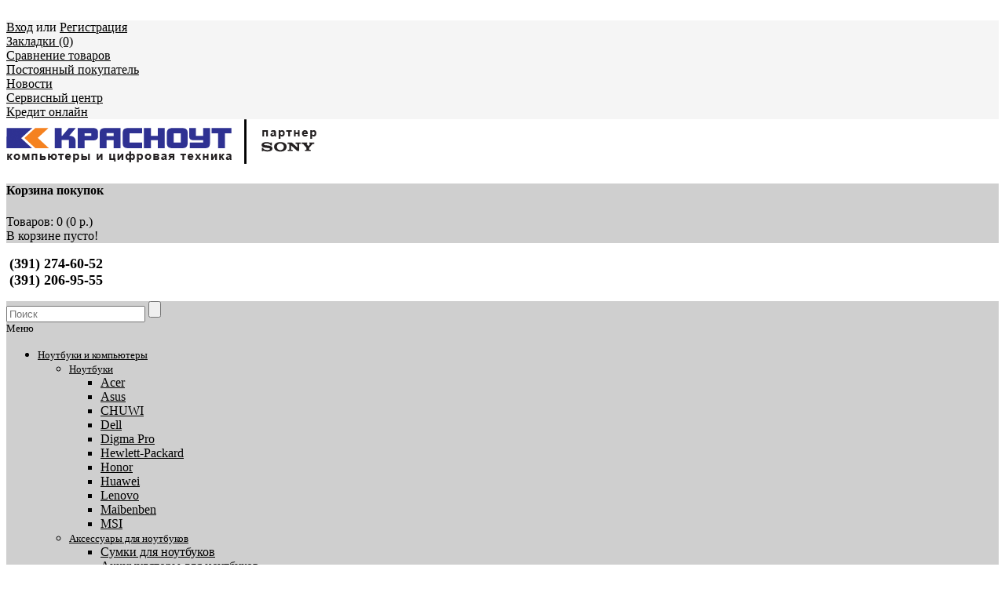

--- FILE ---
content_type: text/html; charset=utf-8
request_url: https://krasnout.ru/aksessuary-dlya-smartfonov-i-planshetov/garnitury_-naushniki/2amq6-gt01.html
body_size: 13355
content:
 
<!DOCTYPE html>
<html dir="ltr" lang="ru">
<head>
<meta charset="UTF-8" />
<title>Купить Беспроводные наушники Xiaomi Haylou GT1 Black [2AMQ6-GT01]. Узнать отзывы, цену и заказать  Беспроводные наушники Xiaomi Haylou GT1 Black [2AMQ6-GT01] с доставкой прямо сейчас.</title>
<base href="https://krasnout.ru/" />
 	<meta name="viewport" content="width=device-width, initial-scale=1, maximum-scale=1">
	<meta name="description" content="Купить Беспроводные наушники Xiaomi Haylou GT1 Black [2AMQ6-GT01] в интернет магазине с доставкой и удобным способом оплаты. Отзывы, подробное описание, фото. Узнать цену и заказать Беспроводные наушники Xiaomi Haylou GT1 Black [2AMQ6-GT01] с доставкой пр" />
<meta name="keywords" content="Беспроводные наушники Xiaomi Haylou GT1 Black [2AMQ6-GT01]" />
<meta property="og:title" content="Купить Беспроводные наушники Xiaomi Haylou GT1 Black [2AMQ6-GT01]. Узнать отзывы, цену и заказать  Беспроводные наушники Xiaomi Haylou GT1 Black [2AMQ6-GT01] с доставкой прямо сейчас." />
<meta property="og:type" content="website" />
<meta property="og:url" content="https://krasnout.ru/aksessuary-dlya-smartfonov-i-planshetov/garnitury_-naushniki/2amq6-gt01.html" />
<meta property="og:image" content="https://krasnout.ru/image/cache/data/1Krasnout/aksessuary-dlya-smartfonov-i-planshetov/garnitury_-naushniki/2AMQ6-GT01/2AMQ6-GT01-310x372.jpg" />
<meta property="og:site_name" content="Красноут" />
<link href="https://krasnout.ru/image/data/favicon.png" rel="icon" />
<link href="http://krasnout.ru/aksessuary-dlya-smartfonov-i-planshetov/garnitury_-naushniki/2amq6-gt01.html" rel="canonical" />
<link rel="stylesheet" type="text/css" href="catalog/view/theme/mattimeo/stylesheet/stylesheet.css" />
<!--Color scheme 
*******************************************-->
     <link rel="stylesheet" type="text/css" href="catalog/view/theme/mattimeo/stylesheet/style6.css" />

<link rel="stylesheet" type="text/css" href="catalog/view/theme/mattimeo/stylesheet/magnific-popup.css" media="screen" />
<link rel="stylesheet" type="text/css" href="catalog/view/javascript/jquery/colorbox/colorbox.css" media="screen" />
<link rel="stylesheet" type="text/css" href="catalog/view/theme/default/stylesheet/rcategory/rcategory.css" media="screen" />
<script type="text/javascript" src="catalog/view/javascript/jquery/jquery-1.7.1.min.js"></script>
<script type="text/javascript" src="catalog/view/javascript/jquery/ui/jquery-ui-1.8.16.custom.min.js"></script>
<link rel="stylesheet" type="text/css" href="catalog/view/javascript/jquery/ui/themes/ui-lightness/jquery-ui-1.8.16.custom.css" />

<script type="text/javascript" src="catalog/view/theme/mattimeo/js/product/jquery.elevateZoom-2.5.5.js"></script>
<script type="text/javascript" src="catalog/view/theme/mattimeo/js/product/jquery.magnific-popup.min.js"></script>
<script type="text/javascript" src="catalog/view/javascript/jquery/tabs.js"></script>
<script type="text/javascript" src="catalog/view/javascript/jquery/colorbox/jquery.colorbox-min.js"></script>
<script type="text/javascript" src="catalog/view/javascript/jquery/jquery.maskedinput.min.js"></script>
<script type="text/javascript" src="catalog/view/javascript/catapulta.js"></script>
<!--[if IE 7]> 
<link rel="stylesheet" type="text/css" href="catalog/view/theme/mattimeo/stylesheet/ie7.css" />
<![endif]-->
<!--[if lt IE 7]>
<link rel="stylesheet" type="text/css" href="catalog/view/theme/mattimeo/stylesheet/ie6.css" />
<script type="text/javascript" src="catalog/view/javascript/DD_belatedPNG_0.0.8a-min.js"></script>
<script type="text/javascript">
DD_belatedPNG.fix('#logo img');
</script>
<![endif]-->
<!--JS 
*******************************************-->
<script type="text/javascript" src="catalog/view/theme/mattimeo/js/jquery.carouFredSel-6.2.1-packed.js"></script>
<script type="text/javascript" src="catalog/view/theme/mattimeo/js/owl.carousel.js"></script>
<script type="text/javascript" src="catalog/view/theme/mattimeo/js/main.js"></script>
<script type="text/javascript" src="catalog/view/javascript/common2.js"></script>
<script type="text/javascript" src="catalog/view/theme/mattimeo/js/responsive/enquire.min.js"></script>
<script type="text/javascript" src="catalog/view/theme/mattimeo/js/newselect.js"></script>


<!--Top Control 
*******************************************-->
<script src="catalog/view/theme/mattimeo/js/scroll/scrolltopcontrol.js" type="text/javascript"></script>

<!--Fixed menu 
*******************************************-->
<script src="catalog/view/theme/mattimeo/js/fixmenu.js" type="text/javascript"></script>

<!--Responsive
*******************************************-->
 <script type="text/javascript" src="catalog/view/theme/mattimeo/js/responsive/menu_script.js"></script>
<link rel="stylesheet" type="text/css" href="catalog/view/theme/mattimeo/stylesheet/responsive.css" />
<link rel="stylesheet" type="text/css" href="catalog/view/theme/mattimeo/stylesheet/topmenu.css" />
<!--***************************************-->

<!--CSS 
*******************************************-->
<link rel="stylesheet" type="text/css" href="catalog/view/theme/mattimeo/stylesheet/carousel_style.css" />
<link rel="stylesheet" type="text/css" href="catalog/view/theme/mattimeo/stylesheet/owl.carousel.css" />
<link rel="stylesheet" type="text/css" href="catalog/view/theme/mattimeo/stylesheet/owl.theme.css" />

<!--***************************************-->
<!-- Theme Fonts
**************************************-->

<style type="text/css">




 

.menu > ul > li > a, .menu1 .mobilemenu > li > a, .navbar .btn-navbar div , 
.menu > ul > li > div > ul > li > a  { 
     
	font-size: 13px;
		text-transform:none;
	 	}
		
 	
	
	
		
	

	
					
	
		
.matban_box.slider_banner .textbanner2, .matban_box.maska_text .textbanner2 { 
     	}
					
	
.verticaltab .description_categ  { 
     	}
		
 	
	  	
		
		
		
a.button, input.button, a.readmore  { 
     
	font-size: 13px;
	
		
	
</style>

<!--***************************************-->
<!-- Theme Custom colors
**************************************-->

<style type="text/css">
 
body { 
	 
	background-color: #FFFFFF;
	 
	color: #000000;
		}
 
	  .product-info .cart .minimum,
      .product-info .price-tax,
      .product-info .price .reward,
      .product-info .price .discount,
      .product-info .description span, small 
      {color: #000000;}

	  @media only screen and (max-width: 1170px) {
		.ma-nav-mobile-container.containermenu{ width:100%;}  
	  }

 
     a, a:visited, a b {color:  #000000;}

 
    .breadcrumb, .breadcrumb a{color:  #000000;}


 
    table.list thead td a, .list thead td, .wishlist-info thead td, .cart-info thead td,
	.checkout-product thead td, .attribute thead td, .attribute thead tr td:first-child, 
    .compare-info thead td, .compare-info thead tr td:first-child{
		color:  #000000;}


  
     .box .box-heading, .box .box-heading a{
		 color:  #000000;
		 }
		  		 
		 		
 
  .checkout-heading{
		color: #000000;
		 }	
 
 
 
 
		 
  
     .pagination .links a {
		  
		 color:  #000000;
		 
		 }
		 	
		 
 		 
		 
 
#all_header.color { 
	 
	background-color: #FFFFFF;
		}
	

 
#header .header_topbox { 
	background-color: #F5F5F5;
	}
	

 
 	
 
 
 
    #header #cart .heading a{
		color:#000000;
		 }	
  
 
    #header #cart{
		background-color:#CFCFCF;
		 }	 	
  
 
    #header .header_contact{
		color:#000000;
		 }	
 
 .ma-nav-mobile-container, .navbar .btn-navbar{
		background-color:#CFCFCF;
		 }	
 
 
    .menu > ul > li > a,.navbar .btn-navbar div,  .menu1 .mobilemenu a {
		color:#000000;
		 }	
 
 
 
    .menu > ul > li:hover,  .menu1 .mobilemenu a:hover {
		background-color:#F58220;
		 }	
 
 
 
 
 
 
 
 
    a.button:hover, input.button:hover, .product-info .cart input.button:hover{
		background-color:#F58220;
		 }
	.product-info .image-additional .active img{border-color:#F58220;}	 	
 
 
 
 
 
               
 
  

 
 
	.box-product .name a, .product-list .name a, .product-grid .name a,
	.block2 .name a, .compare-info .name a, .cart-info tbody .name a,
	.wishlist-info tbody .name a   {
		color:#000000;
		 }	
  
  
  
 
  
 

  
    
  
 
  
 
 
 
 
 
 
 
  
  
 
 
  
 
 
 
 
  

 
		 
 
 
 
 
 	
 
 
 
							                                   		      		 
                           		      		 
</style>

<!--***************************************-->
<!-- Parallax box
**************************************-->
<!--***************************************-->
    

<!-- Yandex.Metrika counter -->
<script type="text/javascript" >
   (function(m,e,t,r,i,k,a){m[i]=m[i]||function(){(m[i].a=m[i].a||[]).push(arguments)};
   m[i].l=1*new Date();k=e.createElement(t),a=e.getElementsByTagName(t)[0],k.async=1,k.src=r,a.parentNode.insertBefore(k,a)})
   (window, document, "script", "https://mc.yandex.ru/metrika/tag.js", "ym");

   ym(22147919, "init", {
        clickmap:true,
        trackLinks:true,
        accurateTrackBounce:true
   });
</script>
<noscript><div><img src="https://mc.yandex.ru/watch/22147919" style="position:absolute; left:-9999px;" alt="" /></div></noscript>
<!-- /Yandex.Metrika counter -->

<script>
  (function(i,s,o,g,r,a,m){i['GoogleAnalyticsObject']=r;i[r]=i[r]||function(){
  (i[r].q=i[r].q||[]).push(arguments)},i[r].l=1*new Date();a=s.createElement(o),
  m=s.getElementsByTagName(o)[0];a.async=1;a.src=g;m.parentNode.insertBefore(a,m)
  })(window,document,'script','//www.google-analytics.com/analytics.js','ga');

  ga('create', 'UA-73675015-1', 'auto');
  ga('send', 'pageview');
</script>
<script>
var rrPartnerId = "551d159c6636b42c0c6386ab";
var rrApi = {};
var rrApiOnReady = rrApiOnReady || [];
rrApi.addToBasket = rrApi.order = rrApi.categoryView = rrApi.view =
rrApi.recomMouseDown = rrApi.recomAddToCart = function() {};
(function(d) {
var ref = d.getElementsByTagName('script')[0];
var apiJs, apiJsId = 'rrApi-jssdk';
if (d.getElementById(apiJsId)) return;
apiJs = d.createElement('script');
apiJs.id = apiJsId;
apiJs.async = true;
apiJs.src = "//cdn.retailrocket.ru/content/javascript/api.js";
ref.parentNode.insertBefore(apiJs, ref);
}(document));
</script>


					<style type="text/css">
											</style>
				
					<script type="text/javascript">
						function pq_setQuantity( $input, add ) {
							var val = pq_getQuantity( $input );
								
							val += 1 * ( add ? 1 : -1 );
								
							if( val < 1 )
								val = 1;
								
							$input.attr('value', val.toString()).val( val.toString() );
						}				
						
						function pq_getQuantity( $input ) {
							var val = parseInt( $input.val() );
								
							if( typeof val == 'NaN' || val < 1 )
								val = 1;
								
							return val;
						}
						
						function pq_plus( $item ) {
							pq_setQuantity( $item.find('.product-quantity-input'), true );
						}
						
						function pq_minus( $item ) {
							pq_setQuantity( $item.find('.product-quantity-input'), false );
						}
						
						function pq_addToCart( product_id, $item ) {
							return addToCart( product_id, pq_getQuantity( $item.parent().find('.product-quantity-input') ) );
						}
					
						$().ready(function(){
							$('[data-type][data-active=1]').each(function(){
								var $items	= null
									fn		= null,
									type	= $(this).attr('data-type');
							
								switch( type ) {
									case 'v-category' :
									case 'v-search' :
									case 'v-manufacturer' :
									case 'm-latest' :
									case 'm-special' :
									case 'm-featured' :
									case 'm-bestseller' : {
										$items	= type == 'v-category' || type == 'v-search' || type == 'v-manufacturer' ? $(this) : $(this).find('[onclick^=addToCart]');
										fn		= function( $this, $input, $plus, $minus, $div ){
											
											$div.append( $input );
											
											$div.append( $plus );$div.append( $minus );
										
											$this
												.before( $div )
												.attr( 'onclick', 'pq_addToCart( ' + $this.attr('onclick').match(/[0-9]+/) + ', $(this) )' );
										}
										
										break;
									}
									case 'v-product' : {
										$items		= $(this).parent().parent().find('[id=button-cart]');
										fn			= function( $this, $input, $plus, $minus, $div ) {
											var $q = $this.parent().parent().find('[name=quantity]');
											
											$q.parent().addClass( 'product-quantity-container' );
											$q.after( $minus );
											$q.after( $plus );
											$q.addClass( 'product-quantity-input' );
										}
										
										break;
									}
									case 'v-cart' : {
										$items		= $(this).parent().find('[name^=quantity]');
										fn			= function( $this, $input, $plus, $minus, $div ) {
											var $q = $this;
											
											$q.parent().addClass( 'product-quantity-container' );
											$q.after( $minus );
											$q.after( $plus );
											$q.addClass( 'product-quantity-input' );
										}
										
										break;
									}
								}
								
								if( $items === null || fn === null ) return;
								
								$items.each(function(){								
									var $input	= $('<input>')
											.attr({
												'class'	: 'product-quantity-input',
												'type'	: 'text',
												'value'	: '1',
												'size'	: '1'
											}),
										$plus	= $('<input>')
											.attr({
												'class'	: 'product-quantity-button',
												'type'	: 'button',
												'value'	: '+'
											})
											.attr('onclick', 'pq_plus( $(this).parent() )'),
										$minus	= $('<input>')
											.attr({
												'class'	: 'product-quantity-button',
												'type'	: 'button',
												'value'	: '-'
											})
											.attr('onclick', 'pq_minus( $(this).parent() )'),
										$div = $('<div>')
											.addClass( 'product-quantity-container' );
									
									fn( $(this), $input, $plus, $minus, $div );
								});
							});
						});
					</script>
				</head>			
			
<body>

           
 
           
<!--Move panels--> 
<div class="movepanel">
  ﻿            
	
  
	
  
  </div>
<!--end move panels-->
                       
<div id="container">
   <div id="all_header" class="color">
   <div id="header">
     <div class="header_topbox">
     <!--Top menu box-->
     <div class="container">
 
            

   <div class="navButton menuResp links">
  <!--Link Home-->
    
  <!--Login or Registere-->
     <div id="welcome"> <a href="https://krasnout.ru/login/">Вход</a> или <a href="https://krasnout.ru/index.php?route=account/simpleregister">Регистрация</a></div>
    
   <!--Link Wishlist-->
   <div> <a href="https://krasnout.ru/wishlist/" id="wishlist-total">Закладки (0)</a></div>
    
   <!--Link Compare-->
   <div> <a href="http://krasnout.ru/compare-products/">Сравнение товаров</a></div>
    
   <!--Link Account-->
   <div> <a href="https://krasnout.ru/my-account/">Постоянный покупатель</a></div>
    
   <!--Link Cart-->
    
   <!--Link Checkout-->
    
   <!--Link Brand-->
      
    <!--Link Specials-->
      
    <!--Link News-->
    <div> <a href="https://krasnout.ru/index.php?route=information/news">Новости</a></div>
     
    <!--Custom Link-->
    
   	 <div> <a href="servisnyi-centr.html" title="Сервисный центр">Сервисный центр</a></div>
      	 <div> <a href="kredit_online_pochtabank.html" title="Кредит онлайн">Кредит онлайн</a></div>
   
						
  </div>
  </div>
  <!--end Top menu box-->
  </div>
  
  <div class="header_middle container position_cart">
  <!--Logo-->
     <div id="logo">
   
  <a href="http://krasnout.ru/"><img src="https://krasnout.ru/image/data/logo1.png" title="Красноут" alt="Красноут" ></a>
      </div>
    <!--end Logo-->

 
  
     <!--Cart-->
    <div id="cart">
  <div class="heading">
  <a href="http://krasnout.ru/cart/" class="bigcart"></a>
    <h4>Корзина покупок</h4>
    <a><span id="cart-total">Товаров: 0 (0 р.)</span></a></div>
  <div class="content">
        <div class="empty">В корзине пусто!</div>
      </div>
</div>  <!--end Cart-->
  
  <!--Contact info-->
  <div class="header_contact">
  	<p>
	&nbsp;<strong><span style="font-size:18px;">(391) 274-60-52</span></strong><br />
	&nbsp;<strong><span style="font-size: 18px;">(391) 206-95-55</span></strong></p>
	
	    </div>
  <!--end Contact info--> 
 
 
  </div>
 <div class="cont_bottom"></div> 
</div>


<!--Menu-->
<div class="ma-nav-mobile-container hidden-desktop default 
containermenu ">

                            <div class="navbar container">
   <!--Search-->
  <div id="search" class="sb-search">
						
							<input class="sb-search-input" placeholder="Поиск" type="text" value="" name="search">
							<input class="sb-search-submit button-search" type="submit" value="">
							<span class="sb-icon-search"></span>
						
					</div>
<!--end search-->
                                 
                            
                            
                                <div id="navbar-inner" class="navbar-inner navbar-inactive">
                                 
                                    <a class="btn btn-navbar"><div>Меню</div>
                                        <span class="icon-bar">  </span>
                                        <span class="icon-bar"></span>
                                        <span class="icon-bar"></span>
                                        
                                    </a>

  <div id="menu" class="menu">
  <ul  id="ma-mobilemenu" class="mobilemenu nav-collapse collapse">
   <!--Link home--> 
      
                  <li  class="parent"  ><a href="http://krasnout.ru/noutbuki-i-kompyutery/"><span>Ноутбуки и компьютеры</span></a>
            <div class="topmenu default">
                <ul>
                                        <li 
            		     
            class="parent" 
		                            >
             <a href="http://krasnout.ru/noutbuki-i-kompyutery/noutbuki/"><span>Ноутбуки</span></a>
          
              <!--level3-->
                                                <div class="level3">
                  <ul>
                                    <li><a href="http://krasnout.ru/noutbuki-i-kompyutery/noutbuki/acer/">Acer</a></li>
                                    <li><a href="http://krasnout.ru/noutbuki-i-kompyutery/noutbuki/asus/">Asus</a></li>
                                    <li><a href="http://krasnout.ru/noutbuki-i-kompyutery/noutbuki/chuwi/">CHUWI</a></li>
                                    <li><a href="http://krasnout.ru/noutbuki-i-kompyutery/noutbuki/dell/">Dell</a></li>
                                    <li><a href="http://krasnout.ru/noutbuki-i-kompyutery/noutbuki/digma-pro/">Digma Pro</a></li>
                                    <li><a href="http://krasnout.ru/noutbuki-i-kompyutery/noutbuki/hewlett-packard/">Hewlett-Packard</a></li>
                                    <li><a href="http://krasnout.ru/noutbuki-i-kompyutery/noutbuki/honor/">Honor</a></li>
                                    <li><a href="http://krasnout.ru/noutbuki-i-kompyutery/noutbuki/huawei/">Huawei</a></li>
                                    <li><a href="http://krasnout.ru/noutbuki-i-kompyutery/noutbuki/lenovo/">Lenovo</a></li>
                                    <li><a href="http://krasnout.ru/noutbuki-i-kompyutery/noutbuki/maibenben/">Maibenben</a></li>
                                    <li><a href="http://krasnout.ru/noutbuki-i-kompyutery/noutbuki/msi/">MSI</a></li>
                                    </ul>
                  </div>
                                  
          
          
          </li>
                                        <li 
            		     
            class="parent" 
		                            >
             <a href="http://krasnout.ru/noutbuki-i-kompyutery/aksessuary-dlya-noutbukov/"><span>Аксессуары для ноутбуков</span></a>
          
              <!--level3-->
                                                <div class="level3">
                  <ul>
                                    <li><a href="http://krasnout.ru/noutbuki-i-kompyutery/aksessuary-dlya-noutbukov/sumki-dlya-noutbukov/">Сумки для ноутбуков</a></li>
                                    <li><a href="http://krasnout.ru/noutbuki-i-kompyutery/aksessuary-dlya-noutbukov/akkumulyatory-dlya-noutbukov/">Аккумуляторы для ноутбуков</a></li>
                                    <li><a href="http://krasnout.ru/noutbuki-i-kompyutery/aksessuary-dlya-noutbukov/bloki-pitaniya-dlya-noutbukov/">Блоки питания для ноутбуков</a></li>
                                    </ul>
                  </div>
                                  
          
          
          </li>
                                        <li 
            		     
            class="parent" 
		                            >
             <a href="http://krasnout.ru/noutbuki-i-kompyutery/komplektuyushhie-dlya-pk/"><span>Комплектующие для ПК</span></a>
          
              <!--level3-->
                                                <div class="level3">
                  <ul>
                                    <li><a href="http://krasnout.ru/noutbuki-i-kompyutery/komplektuyushhie-dlya-pk/termointerfejsy/">Термоинтерфейсы</a></li>
                                    <li><a href="http://krasnout.ru/noutbuki-i-kompyutery/komplektuyushhie-dlya-pk/videokarty/">Видеокарты</a></li>
                                    </ul>
                  </div>
                                  
          
          
          </li>
                                        <li 
            		     
            class="parent" 
		                            >
             <a href="http://krasnout.ru/noutbuki-i-kompyutery/periferiya/"><span>Периферия</span></a>
          
              <!--level3-->
                                                <div class="level3">
                  <ul>
                                    <li><a href="http://krasnout.ru/noutbuki-i-kompyutery/periferiya/vneshnie-nakopiteli-dannyh/">Внешние накопители данных</a></li>
                                    <li><a href="http://krasnout.ru/noutbuki-i-kompyutery/periferiya/monitory/">Мониторы</a></li>
                                    <li><a href="http://krasnout.ru/noutbuki-i-kompyutery/periferiya/klaviatury/">Клавиатуры</a></li>
                                    <li><a href="http://krasnout.ru/noutbuki-i-kompyutery/periferiya/myshki/">Мышки</a></li>
                                    <li><a href="http://krasnout.ru/noutbuki-i-kompyutery/periferiya/komplekty-klaviatura_mysh/">Комплекты клавиатура+мышь</a></li>
                                    <li><a href="http://krasnout.ru/noutbuki-i-kompyutery/periferiya/kovriki-dlya-myshi/">Коврики для мыши</a></li>
                                    <li><a href="http://krasnout.ru/noutbuki-i-kompyutery/periferiya/usb-razvetviteli/">USB разветвители</a></li>
                                    <li><a href="http://krasnout.ru/noutbuki-i-kompyutery/periferiya/webcam/">Веб-камеры</a></li>
                                    </ul>
                  </div>
                                  
          
          
          </li>
                                        <li 
            		     
            class="parent" 
		                            >
             <a href="http://krasnout.ru/noutbuki-i-kompyutery/setevoe-oborudovanie/"><span>Сетевое оборудование</span></a>
          
              <!--level3-->
                                                <div class="level3">
                  <ul>
                                    <li><a href="http://krasnout.ru/noutbuki-i-kompyutery/setevoe-oborudovanie/marshrutizatory/">Маршрутизаторы</a></li>
                                    <li><a href="http://krasnout.ru/noutbuki-i-kompyutery/setevoe-oborudovanie/kommutatory/">Коммутаторы</a></li>
                                    <li><a href="http://krasnout.ru/noutbuki-i-kompyutery/setevoe-oborudovanie/setevye-karty/">Сетевые карты</a></li>
                                    <li><a href="http://krasnout.ru/noutbuki-i-kompyutery/setevoe-oborudovanie/setevye-kabeli-i-kommutaciya/">Сетевые кабели и коммутация</a></li>
                                    </ul>
                  </div>
                                  
          
          
          </li>
                                        <li 
            		                            >
             <a href="http://krasnout.ru/noutbuki-i-kompyutery/antivirusy_-po/"><span>Антивирусы, ПО</span></a>
          
              <!--level3-->
                                                    
          
          
          </li>
                            </ul>
              </div>
          </li>
        <li  class="parent"  ><a href="http://krasnout.ru/orgtehnika/"><span>Оргтехника</span></a>
            <div class="topmenu default">
                <ul>
                                        <li 
            		                            >
             <a href="http://krasnout.ru/orgtehnika/mfu_-printery_-skanery/"><span>МФУ, принтеры, сканеры</span></a>
          
              <!--level3-->
                                                    
          
          
          </li>
                                        <li 
            		     
            class="parent" 
		                            >
             <a href="http://krasnout.ru/orgtehnika/tonery_kartridzhi/"><span>Тонеры, картриджи</span></a>
          
              <!--level3-->
                                                <div class="level3">
                  <ul>
                                    <li><a href="http://krasnout.ru/orgtehnika/tonery_kartridzhi/brother/">Brother</a></li>
                                    <li><a href="http://krasnout.ru/orgtehnika/tonery_kartridzhi/canon/">Canon</a></li>
                                    <li><a href="http://krasnout.ru/orgtehnika/tonery_kartridzhi/epson/">Epson</a></li>
                                    <li><a href="http://krasnout.ru/orgtehnika/tonery_kartridzhi/hp2/">HP</a></li>
                                    <li><a href="http://krasnout.ru/orgtehnika/tonery_kartridzhi/kyocera/">Kyocera</a></li>
                                    <li><a href="http://krasnout.ru/orgtehnika/tonery_kartridzhi/lexmark/">Lexmark</a></li>
                                    <li><a href="http://krasnout.ru/orgtehnika/tonery_kartridzhi/panasonic/">Panasonic</a></li>
                                    <li><a href="http://krasnout.ru/orgtehnika/tonery_kartridzhi/pantum/">Pantum</a></li>
                                    <li><a href="http://krasnout.ru/orgtehnika/tonery_kartridzhi/ricoh/">Ricoh</a></li>
                                    <li><a href="http://krasnout.ru/orgtehnika/tonery_kartridzhi/samsung/">Samsung</a></li>
                                    <li><a href="http://krasnout.ru/orgtehnika/tonery_kartridzhi/sharp/">Sharp</a></li>
                                    <li><a href="http://krasnout.ru/orgtehnika/tonery_kartridzhi/xerox/">Xerox</a></li>
                                    </ul>
                  </div>
                                  
          
          
          </li>
                                        <li 
            		                            >
             <a href="http://krasnout.ru/orgtehnika/kabeli-i-perehodniki2/"><span>Кабели и переходники</span></a>
          
              <!--level3-->
                                                    
          
          
          </li>
                                        <li 
            		     
            class="parent" 
		                            >
             <a href="http://krasnout.ru/orgtehnika/ibp_-komplektuyushhie_-setevye-filtry/"><span>ИБП, комплектующие, сетевые фильтры</span></a>
          
              <!--level3-->
                                                <div class="level3">
                  <ul>
                                    <li><a href="http://krasnout.ru/orgtehnika/ibp_-komplektuyushhie_-setevye-filtry/istochniki-besperebojnogo-pitaniya/">Источники бесперебойного питания</a></li>
                                    <li><a href="http://krasnout.ru/orgtehnika/ibp_-komplektuyushhie_-setevye-filtry/setevye-filtry/">Сетевые фильтры</a></li>
                                    <li><a href="http://krasnout.ru/orgtehnika/ibp_-komplektuyushhie_-setevye-filtry/akkumulyatornye-batarei-dlya-ibp/">Аккумуляторные батареи для ИБП</a></li>
                                    </ul>
                  </div>
                                  
          
          
          </li>
                                        <li 
            		                            >
             <a href="http://krasnout.ru/orgtehnika/chistyashhie-sredstva/"><span>Чистящие средства</span></a>
          
              <!--level3-->
                                                    
          
          
          </li>
                                        <li 
            		                            >
             <a href="http://krasnout.ru/orgtehnika/oborudovanie-dlya-svyazi/"><span>Оборудование для связи</span></a>
          
              <!--level3-->
                                                    
          
          
          </li>
                                        <li 
            		                            >
             <a href="http://krasnout.ru/orgtehnika/elementy-pitaniya/"><span>Элементы питания</span></a>
          
              <!--level3-->
                                                    
          
          
          </li>
                            </ul>
              </div>
          </li>
        <li  class="parent"  ><a href="http://krasnout.ru/smartfony-i-planshety/"><span>Смартфоны и планшеты</span></a>
            <div class="topmenu default">
                <ul>
                                        <li 
            		                            >
             <a href="http://krasnout.ru/smartfony-i-planshety/portativnye-akkumulyatory/"><span>Портативные аккумуляторы</span></a>
          
              <!--level3-->
                                                    
          
          
          </li>
                                        <li 
            		                            >
             <a href="http://krasnout.ru/smartfony-i-planshety/smartfony/"><span>Смартфоны</span></a>
          
              <!--level3-->
                                                    
          
          
          </li>
                                        <li 
            		                            >
             <a href="http://krasnout.ru/smartfony-i-planshety/smart-chasy-i-braslety/"><span>Смарт-часы и браслеты</span></a>
          
              <!--level3-->
                                                    
          
          
          </li>
                                        <li 
            		                            >
             <a href="http://krasnout.ru/smartfony-i-planshety/planshety/"><span>Планшеты</span></a>
          
              <!--level3-->
                                                    
          
          
          </li>
                            </ul>
              </div>
          </li>
        <li  class="parent"  ><a href="http://krasnout.ru/aksessuary-dlya-smartfonov-i-planshetov/"><span>Аксессуары для смартфонов и планшетов</span></a>
            <div class="topmenu default">
                <ul>
                                        <li 
            		     
            class="parent" 
		                            >
             <a href="http://krasnout.ru/aksessuary-dlya-smartfonov-i-planshetov/zaryadnye-ustrojstva/"><span>Зарядные устройства</span></a>
          
              <!--level3-->
                                                <div class="level3">
                  <ul>
                                    <li><a href="http://krasnout.ru/aksessuary-dlya-smartfonov-i-planshetov/zaryadnye-ustrojstva/setevye-zaryadnye-ustrojstva/">Сетевые зарядные устройства</a></li>
                                    <li><a href="http://krasnout.ru/aksessuary-dlya-smartfonov-i-planshetov/zaryadnye-ustrojstva/avtomobilnye-zaryadnye-ustrojstva/">Автомобильные зарядные устройства</a></li>
                                    <li><a href="http://krasnout.ru/aksessuary-dlya-smartfonov-i-planshetov/zaryadnye-ustrojstva/besprovodnye-zaryadnye-ustrojstva/">Беспроводные зарядные устройства</a></li>
                                    </ul>
                  </div>
                                  
          
          
          </li>
                                        <li 
            		                            >
             <a href="http://krasnout.ru/aksessuary-dlya-smartfonov-i-planshetov/kabeli/"><span>Кабели</span></a>
          
              <!--level3-->
                                                    
          
          
          </li>
                                        <li 
            		                            >
             <a href="http://krasnout.ru/aksessuary-dlya-smartfonov-i-planshetov/chehly/"><span>Чехлы</span></a>
          
              <!--level3-->
                                                    
          
          
          </li>
                                        <li 
            		                            >
             <a href="http://krasnout.ru/aksessuary-dlya-smartfonov-i-planshetov/garnitury_-naushniki/"><span>Гарнитуры, наушники</span></a>
          
              <!--level3-->
                                                    
          
          
          </li>
                                        <li 
            		                            >
             <a href="http://krasnout.ru/aksessuary-dlya-smartfonov-i-planshetov/zashhitnye-stekla/"><span>Защитные стекла</span></a>
          
              <!--level3-->
                                                    
          
          
          </li>
                                        <li 
            		                            >
             <a href="http://krasnout.ru/aksessuary-dlya-smartfonov-i-planshetov/audio-kabeli/"><span>Аудио кабели</span></a>
          
              <!--level3-->
                                                    
          
          
          </li>
                                        <li 
            		                            >
             <a href="http://krasnout.ru/aksessuary-dlya-smartfonov-i-planshetov/derzhateli-dlya-smartfonov/"><span>Держатели для смартфонов</span></a>
          
              <!--level3-->
                                                    
          
          
          </li>
                                        <li 
            		                            >
             <a href="http://krasnout.ru/aksessuary-dlya-smartfonov-i-planshetov/perehodniki/"><span>Переходники</span></a>
          
              <!--level3-->
                                                    
          
          
          </li>
                            </ul>
              </div>
          </li>
        <li  class="parent"  ><a href="http://krasnout.ru/audio--i-videotehnika/"><span>Аудио- и видеотехника</span></a>
            <div class="topmenu default">
                <ul>
                                        <li 
            		                            >
             <a href="http://krasnout.ru/audio--i-videotehnika/kompyuternaya-akustika/"><span>Компьютерная акустика</span></a>
          
              <!--level3-->
                                                    
          
          
          </li>
                                        <li 
            		                            >
             <a href="http://krasnout.ru/audio--i-videotehnika/naushniki/"><span>Наушники</span></a>
          
              <!--level3-->
                                                    
          
          
          </li>
                                        <li 
            		                            >
             <a href="http://krasnout.ru/audio--i-videotehnika/portativnye-kolonki-i-radio/"><span>Портативные колонки и радио</span></a>
          
              <!--level3-->
                                                    
          
          
          </li>
                                        <li 
            		                            >
             <a href="http://krasnout.ru/audio--i-videotehnika/kabeli-i-perehodniki/"><span>Кабели и переходники</span></a>
          
              <!--level3-->
                                                    
          
          
          </li>
                                        <li 
            		                            >
             <a href="http://krasnout.ru/audio--i-videotehnika/pristavki-igrovye/"><span>Приставки игровые</span></a>
          
              <!--level3-->
                                                    
          
          
          </li>
                                        <li 
            		                            >
             <a href="http://krasnout.ru/audio--i-videotehnika/televizory/"><span>Телевизоры</span></a>
          
              <!--level3-->
                                                    
          
          
          </li>
                            </ul>
              </div>
          </li>
        <li  class="parent"  ><a href="http://krasnout.ru/apple/"><span>Apple</span></a>
            <div class="topmenu default">
                <ul>
                                        <li 
            		                            >
             <a href="http://krasnout.ru/apple/iphone/"><span>iPhone</span></a>
          
              <!--level3-->
                                                    
          
          
          </li>
                                        <li 
            		                            >
             <a href="http://krasnout.ru/apple/apple-watch/"><span>Apple Watch</span></a>
          
              <!--level3-->
                                                    
          
          
          </li>
                                        <li 
            		                            >
             <a href="http://krasnout.ru/apple/airpods/"><span>AirPods</span></a>
          
              <!--level3-->
                                                    
          
          
          </li>
                            </ul>
              </div>
          </li>
        <li  class="parent"  ><a href="http://krasnout.ru/xiaomi/"><span>Xiaomi</span></a>
            <div class="topmenu default">
                <ul>
                                        <li 
            		                            >
             <a href="http://krasnout.ru/xiaomi/besprovodnye-zaryadki/"><span>Беспроводные зарядки</span></a>
          
              <!--level3-->
                                                    
          
          
          </li>
                                        <li 
            		                            >
             <a href="http://krasnout.ru/xiaomi/videoregistratory/"><span>Видеорегистраторы</span></a>
          
              <!--level3-->
                                                    
          
          
          </li>
                                        <li 
            		                            >
             <a href="http://krasnout.ru/xiaomi/kompyuternye-myshi/"><span>Компьютерные мыши</span></a>
          
              <!--level3-->
                                                    
          
          
          </li>
                                        <li 
            		                            >
             <a href="http://krasnout.ru/xiaomi/marshrutizatory2/"><span>Маршрутизаторы</span></a>
          
              <!--level3-->
                                                    
          
          
          </li>
                                        <li 
            		                            >
             <a href="http://krasnout.ru/xiaomi/naushniki-i-portativnye-kolonki/"><span>Наушники и портативные колонки</span></a>
          
              <!--level3-->
                                                    
          
          
          </li>
                                        <li 
            		                            >
             <a href="http://krasnout.ru/xiaomi/osvetitelnoe-oborudovanie/"><span>Осветительное оборудование</span></a>
          
              <!--level3-->
                                                    
          
          
          </li>
                                        <li 
            		                            >
             <a href="http://krasnout.ru/xiaomi/portativnye-akkumulyatory2/"><span>Портативные аккумуляторы</span></a>
          
              <!--level3-->
                                                    
          
          
          </li>
                                        <li 
            		                            >
             <a href="http://krasnout.ru/xiaomi/tovary-dlya-doma/"><span>Товары для дома</span></a>
          
              <!--level3-->
                                                    
          
          
          </li>
                                        <li 
            		                            >
             <a href="http://krasnout.ru/xiaomi/xiaomi_televizory/"><span>Телевизоры</span></a>
          
              <!--level3-->
                                                    
          
          
          </li>
                            </ul>
              </div>
          </li>
        						
 
                      
                  <!--Link Account-->  
                  <!--end Link Account--> 
        
         <!--Link information-->  
                   <!--end Link information-->
         
          <!--Link Brand-->  
                   <!--end Link Brand-->
         
          <!--Link Special-->  
                   <!--end Special-->
         
        <!--Link News-->
                  <!--end Link News-->
         
        
      <li>
   	  <a href="specials" title="Акции">Акции</a>
      </li>
   
						
  
        
          </ul>
</div>

</div>
</div>
</div>

<!--end menu-->



</div>
<div class="main topmain">
<div class="container">
<div id="notification"></div>


 
<div id="content"> <div class="breadcrumb">
    		<a href="http://krasnout.ru/">Главная</a> 
    		 &raquo; <a href="http://krasnout.ru/aksessuary-dlya-smartfonov-i-planshetov/">Аксессуары для смартфонов и планшетов</a> 
    		 &raquo; <a href="http://krasnout.ru/aksessuary-dlya-smartfonov-i-planshetov/garnitury_-naushniki/">Гарнитуры, наушники</a> 
    		 &raquo; Беспроводные наушники Xiaomi Haylou GT1 Black [2AMQ6-GT01]
      </div> 
 
  <div class="product-info">
  <h1>Беспроводные наушники Xiaomi Haylou GT1 Black [2AMQ6-GT01]</h1> 
        <div class="left">
           <div class="image">
       <a title="Беспроводные наушники Xiaomi Haylou GT1 Black [2AMQ6-GT01]"   href="https://krasnout.ru/image/cache/data/1Krasnout/aksessuary-dlya-smartfonov-i-planshetov/garnitury_-naushniki/2AMQ6-GT01/2AMQ6-GT01-700x700.jpg" class="colorbox" >
       <img src="https://krasnout.ru/image/cache/data/1Krasnout/aksessuary-dlya-smartfonov-i-planshetov/garnitury_-naushniki/2AMQ6-GT01/2AMQ6-GT01-310x372.jpg" title="Беспроводные наушники Xiaomi Haylou GT1 Black [2AMQ6-GT01]" alt="Беспроводные наушники Xiaomi Haylou GT1 Black [2AMQ6-GT01]"
         >
        
       </a></div>
            
          </div>
     
  
 
    
    <div class="right">
    
     
     <div class="general_info">  
           <div class="price">
                1 700 р.                <br />
                              </div>
            
      
    
    
      <div class="description">
                
                          <span>Производитель:</span>
                     <a href="http://krasnout.ru/index.php?route=product/manufacturer/info&amp;manufacturer_id=115">Xiaomi</a><br />
        		<span>Артикул</span> 246256<br />
        <span>Модель:</span> 2AMQ6-GT01<br />
                <span>Наличие:</span> Нет в наличии</div>
        
        
             <div class="review">
        <div><img src="catalog/view/theme/mattimeo/image/stars-0.png" alt="Отзывов: 0" />&nbsp;&nbsp;
                <a onclick="$('a[href=\'#tab-review\']').trigger('click'); $('html, body').animate({scrollTop: $('#tabs').offset().top}, 800);">Отзывов: 0</a>&nbsp;&nbsp;|&nbsp;&nbsp;<a onclick="$('a[href=\'#tab-review\']').trigger('click'); $('html, body').animate({scrollTop: $('#tabs').offset().top}, 800);">Написать отзыв</a></div>

      </div>
       
      </div>  
        <div class="share">
		<!-- AddThis Button BEGIN -->
			<div class="share42init" data-image="https://krasnout.ru/image/cache/data/1Krasnout/aksessuary-dlya-smartfonov-i-planshetov/garnitury_-naushniki/2AMQ6-GT01/2AMQ6-GT01-310x372.jpg"></div>
			<script type="text/javascript" src="catalog/view/javascript/jquery/share42/share42.js"></script> 
		<!-- AddThis Button END --> 
        </div>
     
            
      	  <div class="cart">
         <table class="gty"><tr><td>
          <input type="button" id="decrease" value="" /></td><td><input type="text" name="quantity" id="htop" size="2" value="1" /></td><td><input type="button" id="increase" value="" />
          <input type="hidden" name="product_id" size="4" value="5016" /></td>
         </tr></table> 
          <input type="button" disabled="disabled" value="Нет в наличии" id="button-cart" class="button" />
         
          <span class="links">
                        <a onclick="addToWishList('5016');">в закладки</a>
                                    <a onclick="addToCompare('5016');">сравнение</a>
                        </span>
        
              </div>
      
     
 <!--Custom product information-->            
     
     
   <!--end Custom product information-->  

  </div>  
  </div>

  <div id="tabs" class="htabs"><a href="#tab-description">Описание</a>
        <a href="#tab-attribute">Характеристики</a>
            <a href="#tab-review">Отзывы (0)</a>
           </div>
  <div id="tab-description" class="tab-content"><div itemprop="description"></div></div>
    <div id="tab-attribute" class="tab-content">
    <table class="attribute">
            <thead>
        <tr>
          <td colspan="2">Технические характеристики</td>
        </tr>
      </thead>
      <tbody>
                <tr>
          <td>Верхняя граница частотного диапазона</td>
          <td>20 000 Гц</td>
        </tr>
                <tr>
          <td>Нижняя граница частотного диапазона</td>
          <td>20 Гц</td>
        </tr>
                <tr>
          <td>Тип излучателя</td>
          <td>динамический</td>
        </tr>
                <tr>
          <td>Диаметр излучателя</td>
          <td>7.2 мм</td>
        </tr>
                <tr>
          <td>Вес</td>
          <td>3.9 г (каждый)</td>
        </tr>
              </tbody>
            <thead>
        <tr>
          <td colspan="2">Комплектация</td>
        </tr>
      </thead>
      <tbody>
                <tr>
          <td>Комплект сменных амбушюр</td>
          <td>2 шт.</td>
        </tr>
                <tr>
          <td>Комплект фиксаторов</td>
          <td>Нет</td>
        </tr>
                <tr>
          <td>Комплектация</td>
          <td>зарядный кейс, кабель для зарядки</td>
        </tr>
              </tbody>
            <thead>
        <tr>
          <td colspan="2">Интерфейсы</td>
        </tr>
      </thead>
      <tbody>
                <tr>
          <td>NFC</td>
          <td>Нет</td>
        </tr>
                <tr>
          <td>Bluetooth</td>
          <td>5.0</td>
        </tr>
              </tbody>
            <thead>
        <tr>
          <td colspan="2">Аккумулятор и время работы</td>
        </tr>
      </thead>
      <tbody>
                <tr>
          <td>Ёмкость аккумулятора</td>
          <td>43 мА·ч (каждый)</td>
        </tr>
                <tr>
          <td>Емкость зарядного кейса</td>
          <td>310 мА·ч</td>
        </tr>
                <tr>
          <td>Максимальное время работы</td>
          <td>3.5 ч</td>
        </tr>
                <tr>
          <td>Беспроводная зарядка</td>
          <td>Нет</td>
        </tr>
                <tr>
          <td>Время зарядки</td>
          <td>1.5 ч</td>
        </tr>
                <tr>
          <td>Время работы с зарядным кейсом</td>
          <td>12 ч</td>
        </tr>
                <tr>
          <td>Быстрая зарядка</td>
          <td>Нет</td>
        </tr>
              </tbody>
            <thead>
        <tr>
          <td colspan="2">Общая информация</td>
        </tr>
      </thead>
      <tbody>
                <tr>
          <td>Вид</td>
          <td>портативные</td>
        </tr>
                <tr>
          <td>Дата выхода на рынок</td>
          <td>2019 г.</td>
        </tr>
                <tr>
          <td>Назначение</td>
          <td>беспроводные, с микрофоном (гарнитура), вкладыши TWS, недорогие TWS, для смартфона</td>
        </tr>
              </tbody>
            <thead>
        <tr>
          <td colspan="2">Основные</td>
        </tr>
      </thead>
      <tbody>
                <tr>
          <td>Акустическое оформление</td>
          <td>закрытое</td>
        </tr>
                <tr>
          <td>Конструкция</td>
          <td>внутриканальные</td>
        </tr>
                <tr>
          <td>Тип</td>
          <td>наушники с микрофоном</td>
        </tr>
                <tr>
          <td>Тип беспроводного интерфейса</td>
          <td>Bluetooth</td>
        </tr>
                <tr>
          <td>Беспроводной интерфейс</td>
          <td>Есть</td>
        </tr>
                <tr>
          <td>Тип беспроводных наушников</td>
          <td>полностью беспроводные</td>
        </tr>
                <tr>
          <td>Материал корпуса</td>
          <td>пластик</td>
        </tr>
                <tr>
          <td>Цвет</td>
          <td>черный</td>
        </tr>
                <tr>
          <td>Пыле-, влаго-, ударопрочность</td>
          <td>Нет</td>
        </tr>
              </tbody>
            <thead>
        <tr>
          <td colspan="2">Особенности конструкции</td>
        </tr>
      </thead>
      <tbody>
                <tr>
          <td>Количество наушников гарнитуры</td>
          <td>2 наушника</td>
        </tr>
                <tr>
          <td>Крепление</td>
          <td>внутри уха</td>
        </tr>
                <tr>
          <td>Функции управления звуком</td>
          <td>активация голосового помощника</td>
        </tr>
                <tr>
          <td>Конструкция микрофона</td>
          <td>встроенный в корпус</td>
        </tr>
                <tr>
          <td>Материал амбушюр</td>
          <td>силикон</td>
        </tr>
                <tr>
          <td>Складная конструкция</td>
          <td>Нет</td>
        </tr>
                <tr>
          <td>Объёмное звучание</td>
          <td>Нет</td>
        </tr>
                <tr>
          <td>Активное шумоподавление</td>
          <td>Нет</td>
        </tr>
                <tr>
          <td>Регулятор громкости</td>
          <td>Нет</td>
        </tr>
              </tbody>
            <thead>
        <tr>
          <td colspan="2">Функциональность</td>
        </tr>
      </thead>
      <tbody>
                <tr>
          <td>FM-радио</td>
          <td>Нет</td>
        </tr>
                <tr>
          <td>Поддержка аудиокодеков Bluetooth</td>
          <td>SBC, AAC</td>
        </tr>
              </tbody>
          </table>
  </div>
      <div id="tab-review" class="tab-content">
    <div id="review"></div>
    <h2 id="review-title">Написать отзыв</h2>
    <b>Ваше Имя:</b><br />
    <input type="text" name="name" value="" />
    <br />
    <br />
    <b>Ваш отзыв:</b>
    <textarea name="text" cols="40" rows="8" style="width: 98%;"></textarea>
    <span style="font-size: 11px;"><span style="color: #FF0000;">Внимание:</span> HTML не поддерживается! Используйте обычный текст.</span><br />
    <br />
    <b>Оценка:</b> <span>Плохо</span>&nbsp;
    <input type="radio" name="rating" value="1" />
    &nbsp;
    <input type="radio" name="rating" value="2" />
    &nbsp;
    <input type="radio" name="rating" value="3" />
    &nbsp;
    <input type="radio" name="rating" value="4" />
    &nbsp;
    <input type="radio" name="rating" value="5" />
    &nbsp;<span>Хорошо</span><br />
    <br />
    <b>Введите код, указанный на картинке:</b><br />
    <input type="text" name="captcha" value="" />
    <br /><br />
    <img src="index.php?route=product/product/captcha" alt="" id="captcha" /><br />
    <br />
    <div class="buttons">
      <div class="left"><a id="button-review" class="button">Продолжить</a></div>
    </div>
  </div>
   
  
<!--Related Products-->
 <!--end Related Products-->
  
    </div>
  
  
<script type="text/javascript">
rrApiOnReady.push(function() {
try{ rrApi.view(5016); }
catch(e) {}
})
</script>
  
<script type="text/javascript"><!--
$(document).ready(function() {
	
	 		
		 //Colorbox
        $('.colorbox').colorbox({
		maxWidth:'95%', 
		maxHeight:'95%',
		overlayClose: true,
		opacity: 0.5,
		current: "{current} of {total}",
		rel: "colorbox"
	    });

        // Colorbox resize function 
      var resizeTimer;
      function resizeColorBox()
      {
       if (resizeTimer) clearTimeout(resizeTimer);
        resizeTimer = setTimeout(function() {
            if (jQuery('#cboxOverlay').is(':visible')) {
                      jQuery.colorbox.load(true);
            }
        }, 300);
     }
 
    // Resize Colorbox when resizing window or changing mobile device orientation
    jQuery(window).resize(resizeColorBox);
    window.addEventListener("orientationchange", resizeColorBox, false);
	
	    	
				
		
		 $('.image-additional').owlCarousel({
                 navigation : true,
                 pagination : false,
	             items 	 : 3,
                  itemsDesktop : false,
				 itemsDesktopSmall: false,
				 itemsTablet :false,
				 itemsMobile: false,
      });

//Related
$('#related_scroll').carouFredSel({
				    prev: '.related_scroll .prev',
					next: '.related_scroll .next',
					scroll: 1,
			        swipe:{onTouch: true},
			        auto: false,
			        responsive: true,
			         items: {
		         	width: 280,
			       visible: {
		        	min: 1,
			        max: 5
				}
				}
		});				
	


});
//--></script> 
<script type="text/javascript"><!--
<!--- Модуль купи в кредит --->
$('#button-vkredit').bind('click', function() {
$('#vkredit_input').val(1);
$('#button-cart').click();
});
<!--- Модуль купи в кредит --->

$('#button-cart').bind('click', function() {
	$.ajax({
		url: 'index.php?route=checkout/cart/add',
		type: 'post',
		data: $('.product-info input[type=\'text\'], .product-info input[type=\'hidden\'], .product-info input[type=\'radio\']:checked, .product-info input[type=\'checkbox\']:checked, .product-info select, .product-info textarea'),
		dataType: 'json',
		success: function(json) {
			$('.success, .warning, .attention, information, .error').remove();
			
			if (json['error']) {
				if (json['error']['option']) {
					for (i in json['error']['option']) {
						$('#option-' + i).after('<span class="error">' + json['error']['option'][i] + '</span>');
					}
				}
			} 
			
			if (json['success']) {
				$('#notification').html('<div class="success" style="display: none;">' + json['success'] + '<img src="catalog/view/theme/mattimeo/image/close.png" alt="" class="close" /></div>');
					
				$('.success').fadeIn('slow');
					
				$('#cart-total').html(json['total']);
				
				<!--$('html, body').animate({ scrollTop: 0 }, 'slow'); -->
			}	
		}
	});
});
//--></script>
<script type="text/javascript"><!--
$('#review .pagination a').live('click', function() {
	$('#review').fadeOut('slow');
		
	$('#review').load(this.href);
	
	$('#review').fadeIn('slow');
	
	return false;
});			

$('#review').load('index.php?route=product/product/review&product_id=5016');

$('#button-review').bind('click', function() {
	$.ajax({
		url: 'index.php?route=product/product/write&product_id=5016',
		type: 'post',
		dataType: 'json',
		data: 'name=' + encodeURIComponent($('input[name=\'name\']').val()) + '&text=' + encodeURIComponent($('textarea[name=\'text\']').val()) + '&rating=' + encodeURIComponent($('input[name=\'rating\']:checked').val() ? $('input[name=\'rating\']:checked').val() : '') + '&captcha=' + encodeURIComponent($('input[name=\'captcha\']').val()),
		beforeSend: function() {
			$('.success, .warning').remove();
			$('#button-review').attr('disabled', true);
			$('#review-title').after('<div class="attention"><img src="catalog/view/theme/mattimeo/image/loading.gif" alt="" /> Пожалуйста, подождите!</div>');
		},
		complete: function() {
			$('#button-review').attr('disabled', false);
			$('.attention').remove();
		},
		success: function(data) {
			if (data['error']) {
				$('#review-title').after('<div class="warning">' + data['error'] + '</div>');
			}
			
			if (data['success']) {
				$('#review-title').after('<div class="success">' + data['success'] + '</div>');
								
				$('input[name=\'name\']').val('');
				$('textarea[name=\'text\']').val('');
				$('input[name=\'rating\']:checked').attr('checked', '');
				$('input[name=\'captcha\']').val('');
			}
		}
	});
});
//--></script> 
<script type="text/javascript"><!--
$('#tabs a').tabs();
//--></script> 
<script type="text/javascript" src="catalog/view/javascript/jquery/ui/jquery-ui-timepicker-addon.js"></script> 
<script type="text/javascript"><!--
$(document).ready(function() {
	if ($.browser.msie && $.browser.version == 6) {
		$('.date, .datetime, .time').bgIframe();
	}

	$('.date').datepicker({dateFormat: 'yy-mm-dd'});
	$('.datetime').datetimepicker({
		dateFormat: 'yy-mm-dd',
		timeFormat: 'h:m'
	});
	$('.time').timepicker({timeFormat: 'h:m'});
});
//--></script> 

<div class="cont_bottom"></div>
</div>
       
</div><!--end main-->
<div id="footer">

  <div class="container">
  <div class="column three">
    <h3>Личный Кабинет</h3>
    <ul>
      <li><a href="https://krasnout.ru/my-account/">Личный Кабинет</a></li>
      <li><a href="https://krasnout.ru/order-history/">История заказов</a></li>
      <li><a href="https://krasnout.ru/wishlist/">Закладки</a></li>
      <li><a href="https://krasnout.ru/newsletter/">Рассылка</a></li>
    </ul> 
    </div>
  
  
    <div class="column three">
    <h3>Информация</h3>
    <ul>
            <li><a href="http://krasnout.ru/kredit_online_pochtabank.html">Кредит онлайн от Почта Банк</a></li>
            <li><a href="http://krasnout.ru/about_us.html">О нас</a></li>
            <li><a href="http://krasnout.ru/dostavka.html">Доставка и оплата</a></li>
            <li><a href="http://krasnout.ru/servisnyi-centr.html">Сервисный центр</a></li>
            <li><a href="http://krasnout.ru/kontakty.html">Контакты</a></li>
            <li><a href="http://krasnout.ru/kredit.html">Покупка в кредит</a></li>
            <li><a href="http://krasnout.ru/p7-office.html">Р7-Офис</a></li>
            
    </ul>
  </div>
    <div class="column three">
   <h3>Дополнительно</h3>
   <ul> 
             <li><a href="http://krasnout.ru/contact-us/">Связаться с нами</a></li>
                                                       <li><a href="http://krasnout.ru/sitemap/">Карта сайта</a></li>
           </ul>
  
  </div>
  

 <span class="ctr"></span>
 
   <!--custom block --> 
   <div class="customblock_footer column "> 
    <div>
         <h3>О магазине</h3>
          <p>
	В нашем магазине Вы можете купить ноутбук, планшет, смартфон, телевизор и другую технику по низккой цене в Красноярске.В магазине «Красноут» вам гарантированы большой выбор и высокий уровень сервиса.</p>
   
   </div>
   
     
   
   <!--Network icons--> 
        <!--end Network icons-->    
   
   
  </div> 
  <!--end custom block-->  

    <div class="column contact">
  <ul>
         <li class="phone_f">+7 (391) 274-60-52<p>
+7 (391) 206-95-55</li>
                     <li class="email_f"><a href="mailto:2746052@mail.ru">2746052@mail.ru</a></li>
                     <li class="address_f">г. Красноярск <p>ул. Парижской Коммуны 15

<script src="https://my.pochtabank.ru/sdk/v1/pos-credit.js"></script>
<script>
var options = {
ttCode: '0505004006412',
ttName: 'г. Красноярск, ул. Парижской Коммуны 15',
fullName: '',
phone: '',
category: '217',
manualOrderInput: true     
};
window.PBSDK.posCredit.mount('#pos-credit-container', options);
// подписка на событие завершения заполнения заявки
window.PBSDK.posCredit.on('done', function(id){
console.log('Id заявки: ' + id)
});
// При необходимости можно убрать виджет вызвать unmount
// window.PBSDK.posCredit.unmount('#pos-credit-container');
</script></li>
      
    </ul>
    
      <!--Network icons--> 
        <div class="soc_network">
 
             <div><a href="http://vk.com/krasnout " style="background-image:url('https://krasnout.ru/image/cache/data/social_networks/vk-30x30.png');" title="Мы ВКонтакте"></a></div>
              <div><a href="http://krasnoyarsk.flamp.ru/firm/krasnout_magazin_avtorizovannyjj_diler_sony-985690699631005?hash=sap7773j17b95793hhf9v9e3gqg3i253ai5621353imdo30cg4j1i0jj3i4ggf2df6583908999h1g1i" style="background-image:url('https://krasnout.ru/image/cache/data/social_networks/flamp_logo-30x30.jpg');" title="Мы на флампе"></a></div>
      
   </div>
       <!--end Network icons-->   

  </div>
    
  

  
</div>  

</div><!--end footer-->

<!--powered-->
<div id="powered">
<div class="container">

 <div class="extras">
      <ul>
       </ul>
    </div>      
  
    
  <!--Copyright-->   
 <div class="copyright">
       © 2018 – 2025 «Красноут»      </div>
 <!--end Copyright--> 
 
 </div>
 <div class="cont_bottom"></div>
 </div>
<!--end powered--> 

  
<script type="text/javascript" src="catalog/view/javascript/quickview/quickview.js"></script>		
<link type="text/css"  rel="stylesheet" href="catalog/view/javascript/fancybox/jquery.fancybox.css" />
<script src="catalog/view/javascript/fancybox/jquery.fancybox.pack.js"></script>
 
 <script type="text/javascript">
$(document).ready(function() {
	$('.select1').customStyle1();
  });
 </script>
</div>
</body></html>

--- FILE ---
content_type: text/plain
request_url: https://www.google-analytics.com/j/collect?v=1&_v=j102&a=1870608228&t=pageview&_s=1&dl=https%3A%2F%2Fkrasnout.ru%2Faksessuary-dlya-smartfonov-i-planshetov%2Fgarnitury_-naushniki%2F2amq6-gt01.html&ul=en-us%40posix&dt=%D0%9A%D1%83%D0%BF%D0%B8%D1%82%D1%8C%20%D0%91%D0%B5%D1%81%D0%BF%D1%80%D0%BE%D0%B2%D0%BE%D0%B4%D0%BD%D1%8B%D0%B5%20%D0%BD%D0%B0%D1%83%D1%88%D0%BD%D0%B8%D0%BA%D0%B8%20Xiaomi%20Haylou%20GT1%20Black%20%5B2AMQ6-GT01%5D.%20%D0%A3%D0%B7%D0%BD%D0%B0%D1%82%D1%8C%20%D0%BE%D1%82%D0%B7%D1%8B%D0%B2%D1%8B%2C%20%D1%86%D0%B5%D0%BD%D1%83%20%D0%B8%20%D0%B7%D0%B0%D0%BA%D0%B0%D0%B7%D0%B0%D1%82%D1%8C%20%D0%91%D0%B5%D1%81%D0%BF%D1%80%D0%BE%D0%B2%D0%BE%D0%B4%D0%BD%D1%8B%D0%B5%20%D0%BD%D0%B0%D1%83%D1%88%D0%BD%D0%B8%D0%BA%D0%B8%20Xiaomi%20Haylou%20GT1%20Black%20%5B2AMQ6-GT01%5D%20%D1%81%20%D0%B4%D0%BE%D1%81%D1%82%D0%B0%D0%B2%D0%BA%D0%BE%D0%B9%20%D0%BF%D1%80%D1%8F%D0%BC%D0%BE%20%D1%81%D0%B5%D0%B9%D1%87%D0%B0%D1%81.&sr=1280x720&vp=1280x720&_u=IEBAAEABAAAAACAAI~&jid=1841735419&gjid=9466884&cid=792697590.1768602742&tid=UA-73675015-1&_gid=1915202834.1768602742&_r=1&_slc=1&z=78521450
body_size: -449
content:
2,cG-NKWQ3EWJ1K